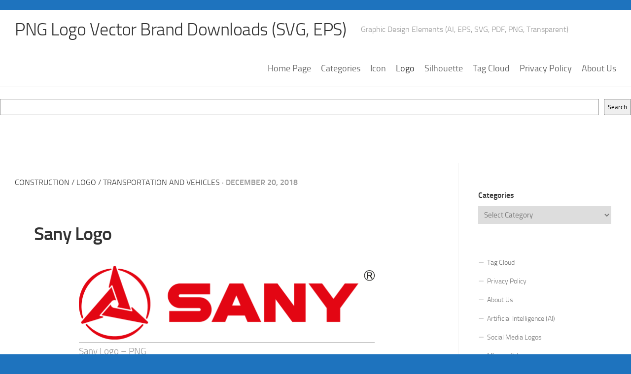

--- FILE ---
content_type: text/html; charset=utf-8
request_url: https://www.google.com/recaptcha/api2/aframe
body_size: 267
content:
<!DOCTYPE HTML><html><head><meta http-equiv="content-type" content="text/html; charset=UTF-8"></head><body><script nonce="hLQ8lhxIC0TsHvIIg3TMNw">/** Anti-fraud and anti-abuse applications only. See google.com/recaptcha */ try{var clients={'sodar':'https://pagead2.googlesyndication.com/pagead/sodar?'};window.addEventListener("message",function(a){try{if(a.source===window.parent){var b=JSON.parse(a.data);var c=clients[b['id']];if(c){var d=document.createElement('img');d.src=c+b['params']+'&rc='+(localStorage.getItem("rc::a")?sessionStorage.getItem("rc::b"):"");window.document.body.appendChild(d);sessionStorage.setItem("rc::e",parseInt(sessionStorage.getItem("rc::e")||0)+1);localStorage.setItem("rc::h",'1769958530673');}}}catch(b){}});window.parent.postMessage("_grecaptcha_ready", "*");}catch(b){}</script></body></html>